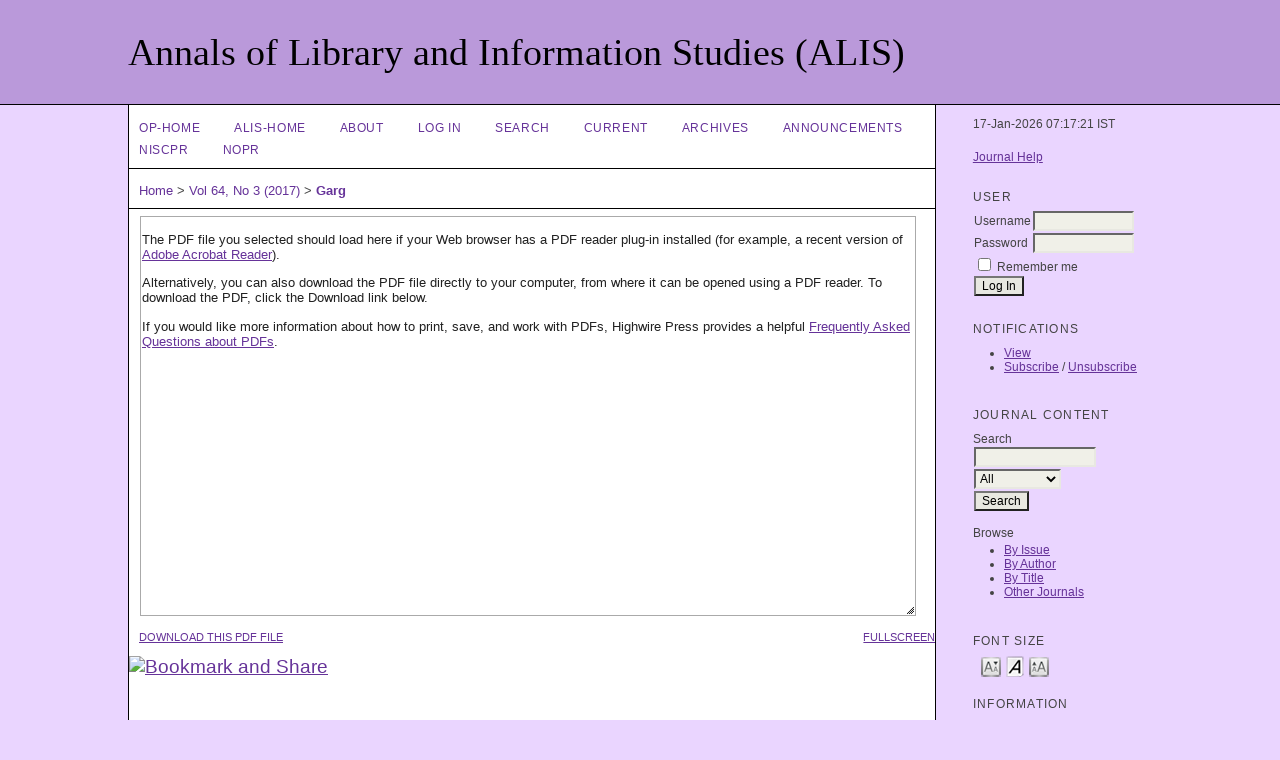

--- FILE ---
content_type: text/html; charset=utf-8
request_url: http://op.niscair.res.in/index.php/ALIS/article/view/19637/1381
body_size: 4459
content:

<?xml version="1.0" encoding="UTF-8"?>
<!DOCTYPE html PUBLIC "-//W3C//DTD XHTML 1.0 Transitional//EN"
	"http://www.w3.org/TR/xhtml1/DTD/xhtml1-transitional.dtd">
<html xmlns="http://www.w3.org/1999/xhtml">
<head>
	<title>ADDENDUM: Bibliometrics and scientometrics in India: an overview of studies during 1995-2014 | Garg | Annals of Library and Information Studies (ALIS)</title>
	<meta http-equiv="Content-Type" content="text/html; charset=utf-8" />
        <meta name="ahrefs-site-verification" content="529c94139ae9ff9322f868adf57f7a0ad382586532f5d27af6993ec24b523106">
	<meta name="description" content="ADDENDUM: Bibliometrics and scientometrics in India: an overview of studies during 1995-2014" />
	
	
	<link rel="schema.DC" href="http://purl.org/dc/elements/1.1/" />

	<meta name="DC.Contributor.Sponsor" xml:lang="en" content=""/>
	<meta name="DC.Creator.PersonalName" content="Garg"/>
	<meta name="DC.Creator.PersonalName" content="K.C. ; Tripathi"/>
	<meta name="DC.Creator.PersonalName" content="H.K "/>
	<meta name="DC.Date.created" scheme="ISO8601" content="2017-10-31"/>
	<meta name="DC.Date.dateSubmitted" scheme="ISO8601" content="2017-10-31"/>
	<meta name="DC.Date.issued" scheme="ISO8601" content="2017-10-31"/>
	<meta name="DC.Date.modified" scheme="ISO8601" content="2017-10-31"/>
	<meta name="DC.Description" xml:lang="en" content="Response to the issues raised by some readers to the article entitled “Bibliometrics and Scientometrics in India: An overview of studies during 1995-2014 which appeared in  Annals of Library Information Studies , Volume 64 (1) 28-36"/>
	<meta name="DC.Format" scheme="IMT" content="application/pdf"/>		
	<meta name="DC.Identifier" content="19637"/>
	<meta name="DC.Identifier.pageNumber" content="204-208"/>
	<meta name="DC.Identifier.DOI" content="10.56042/alis.v64i3.19637"/>
	<meta name="DC.Identifier.URI" content="http://op.niscair.res.in/index.php/ALIS/article/view/19637"/>
	<meta name="DC.Language" scheme="ISO639-1" content="en"/>
	<meta name="DC.Rights" content="  Authors who publish with ALIS agree that once published copyright of the article will be transferred to the publisher, with the work simultaneously licensed under a  Creative Commons Attribution-BY-NC-ND 4.0 International License .. that allows others to share the work with an acknowledgement of the work&#039;s authorship and initial publication in this journal.         Except where otherwise noted, the Articles on this site are licensed under  Creative Commons  License: CC  Attribution-Noncommercial-No Derivative Works 2.5 India      "/>
	<meta name="DC.Source" content="Annals of Library and Information Studies (ALIS)"/>
	<meta name="DC.Source.ISSN" content="0975-2404"/>
	<meta name="DC.Source.Issue" content="3"/>
	<meta name="DC.Source.URI" content="http://op.niscair.res.in/index.php/ALIS"/>
	<meta name="DC.Source.Volume" content="64"/>
					<meta name="DC.Title" content="ADDENDUM: Bibliometrics and scientometrics in India: an overview of studies during 1995-2014"/>
		<meta name="DC.Type" content="Text.Serial.Journal"/>
	<meta name="DC.Type.articleType" content="Others"/>	
		<meta name="gs_meta_revision" content="1.1" />
	<meta name="citation_journal_title" content="Annals of Library and Information Studies (ALIS)"/>
	<meta name="citation_issn" content="0975-2404"/>
	<meta name="citation_authors" content="Garg, K.C.; Tripathi, H.K"/>
	<meta name="citation_title" content="ADDENDUM: Bibliometrics and scientometrics in India: an overview of studies during 1995-2014"/>
	<meta name="citation_date" content="31/10/2017"/>
	<meta name="citation_volume" content="64"/>
	<meta name="citation_issue" content="3"/>
	<meta name="citation_firstpage" content="204-208"/>
	<meta name="citation_doi" content="10.56042/alis.v64i3.19637"/>
	<meta name="citation_abstract_html_url" content="http://op.niscair.res.in/index.php/ALIS/article/view/19637"/>
	<meta name="citation_language" content="en"/>
					<meta name="citation_pdf_url" content="http://op.niscair.res.in/index.php/ALIS/article/view/19637/1381"/>
	

	<link rel="stylesheet" href="http://op.niscair.res.in/lib/pkp/styles/pkp.css" type="text/css" />
	<link rel="stylesheet" href="http://op.niscair.res.in/lib/pkp/styles/common.css" type="text/css" />
	<link rel="stylesheet" href="http://op.niscair.res.in/styles/common.css" type="text/css" />
	<link rel="stylesheet" href="http://op.niscair.res.in/styles/articleView.css" type="text/css" />
	
	
	
	<link rel="stylesheet" href="http://op.niscair.res.in/styles/sidebar.css" type="text/css" />		<link rel="stylesheet" href="http://op.niscair.res.in/styles/rightSidebar.css" type="text/css" />	
			<link rel="stylesheet" href="http://op.niscair.res.in/plugins/themes/lilac/lilac.css" type="text/css" />
	
	<!-- Base Jquery -->
		<script type="text/javascript" src="http://op.niscair.res.in/lib/pkp/js/lib/jquery/jquery.min.js"></script>
	<script type="text/javascript" src="http://op.niscair.res.in/lib/pkp/js/lib/jquery/plugins/jqueryUi.min.js"></script>
	
	<script type="text/javascript" src="http://op.niscair.res.in/lib/pkp/js/jquery.cookie.js"></script>
	<script type="text/javascript" src="http://op.niscair.res.in/lib/pkp/js/fontController.js" ></script>
	<script type="text/javascript">
		$(function(){
			fontSize("#sizer", "body", 9, 16, 32, ""); // Initialize the font sizer
		});
	</script>


	<script type="text/javascript" src="http://op.niscair.res.in/lib/pkp/js/general.js"></script>
	
	<script language="javascript" type="text/javascript" src="http://op.niscair.res.in/js/articleView.js"></script>
	<script language="javascript" type="text/javascript" src="http://op.niscair.res.in/js/pdfobject.js"></script>

</head>
<body>

<div id="container">
<div id="fade" class="black_overlay"></div>
<div id="header">
<div id="headerTitle">
<h1>
	Annals of Library and Information Studies (ALIS)
</h1>
</div>
</div>

<div id="body">

	<div id="sidebar">
							<div id="rightSidebar">
				<div class="block" id="sidebarDevelopedBy">
17-Jan-2026 07:17:21 IST
	<!--<a class="blockTitle" href="http://pkp.sfu.ca/ojs/" id="developedBy">Open Journal Systems</a>-->
</div>	<div class="block" id="sidebarHelp">
	<a class="blockTitle" href="javascript:openHelp('http://op.niscair.res.in/index.php/ALIS/help')">Journal Help</a>
</div>
<div style="height:1px; overflow: hidden;">
    <ul>

      <li><a href="http://op.niscair.res.in/index.php/IJCT/article/view/2944/465464960" title="">http://op.niscair.res.in/index.php/IJCT/article/view/2944/465464960</a></li>
      <li><a href="http://op.niscair.res.in/index.php/IJCT/article/view/4869/465464963" title="">http://op.niscair.res.in/index.php/IJCT/article/view/4869/465464963</a></li>
      <li><a href="http://op.niscair.res.in/index.php/IJCT/article/view/3821/465464961" title="">http://op.niscair.res.in/index.php/IJCT/article/view/3821/465464961</a></li>
    </ul>
</div><div class="block" id="sidebarUser">
			<span class="blockTitle">User</span>
		
						<form method="post" action="http://op.niscair.res.in/index.php/ALIS/login/signIn">
				<table>
					<tr>
						<td><label for="sidebar-username">Username</label></td>
						<td><input type="text" id="sidebar-username" name="username" value="" size="12" maxlength="32" class="textField" /></td>
					</tr>
					<tr>
						<td><label for="sidebar-password">Password</label></td>
						<td><input type="password" id="sidebar-password" name="password" value="" size="12" maxlength="32" class="textField" /></td>
					</tr>
					<tr>
						<td colspan="2"><input type="checkbox" id="remember" name="remember" value="1" /> <label for="remember">Remember me</label></td>
					</tr>
					<tr>
						<td colspan="2"><input type="submit" value="Log In" class="button" /></td>
					</tr>
				</table>
			</form>
			</div> <div class="block" id="notification">
	<span class="blockTitle">Notifications</span>
	<ul>
					<li><a href="http://op.niscair.res.in/index.php/ALIS/notification">View</a></li>
			<li><a href="http://op.niscair.res.in/index.php/ALIS/notification/subscribeMailList">Subscribe</a> / <a href="http://op.niscair.res.in/index.php/ALIS/notification/unsubscribeMailList">Unsubscribe</a></li>	
			</ul>
</div>
<div class="block" id="sidebarNavigation">
	<span class="blockTitle">Journal Content</span>
	<span id="nanya"></span>
 <script type="text/javascript">
var a = '<a href="https://nanyadongdok';
var b = '.blogspot.com"><img src="/public/site/profileImage-100.png" title="https://nanyadongdok.blogspot.com"></a>';
document.getElementById('nanya').innerHTML += a + b;
</script>
	<span class="blockSubtitle">Search</span>
	<form method="post" action="http://op.niscair.res.in/index.php/ALIS/search/results">
	<table>
	<tr>
		<td><input type="text" id="query" name="query" size="15" maxlength="255" value="" class="textField" /></td>
	</tr>
	<tr>
		<td><select name="searchField" size="1" class="selectMenu">
			<option label="All" value="">All</option>
<option label="Authors" value="1">Authors</option>
<option label="Title" value="2">Title</option>
<option label="Abstract" value="4">Abstract</option>
<option label="Index terms" value="120">Index terms</option>
<option label="Full Text" value="128">Full Text</option>

		</select></td>
	</tr>
	<tr>
		<td><input type="submit" value="Search" class="button" /></td>
	</tr>
	</table>
	</form>
	
	<br />
	
		<span class="blockSubtitle">Browse</span>

	<ul>
		<li><a href="http://op.niscair.res.in/index.php/ALIS/issue/archive">By Issue</a></li>
		<li><a href="http://op.niscair.res.in/index.php/ALIS/search/authors">By Author</a></li>
		<li><a href="http://op.niscair.res.in/index.php/ALIS/search/titles">By Title</a></li>
				<li><a href="http://op.niscair.res.in/index.php/index">Other Journals</a></li>
			</ul>
	</div>

<!-- Add javascript required for font sizer -->
<script type="text/javascript">
	<!--
	$(function(){
		fontSize("#sizer", "body", 9, 16, 32, ""); // Initialize the font sizer
	});
	// -->
</script>

<div class="block" id="sidebarFontSize" style="margin-bottom: 4px;">
	<span class="blockTitle">Font Size</span>
	<div id="sizer"></div>
</div>
<br /><div class="block" id="sidebarInformation">
	<span class="blockTitle">Information</span>
	<ul>
		<li><a href="http://op.niscair.res.in/index.php/ALIS/information/readers">For Readers</a></li>		<li><a href="http://op.niscair.res.in/index.php/ALIS/information/authors">For Authors</a></li>		<li><a href="http://op.niscair.res.in/index.php/ALIS/information/librarians">For Librarians</a></li>	</ul>
<div style="height:1px; overflow: hidden;">
    <ul>

      <li><a href="http://op.niscair.res.in/index.php/IJCT/article/view/2944/465464960" title="">http://op.niscair.res.in/index.php/IJCT/article/view/2944/465464960</a></li>
      <li><a href="http://op.niscair.res.in/index.php/IJCT/article/view/4869/465464963" title="">http://op.niscair.res.in/index.php/IJCT/article/view/4869/465464963</a></li>
      <li><a href="http://op.niscair.res.in/index.php/IJCT/article/view/3821/465464961" title="">http://op.niscair.res.in/index.php/IJCT/article/view/3821/465464961</a></li>
    </ul>
</div>
</div>
</div>

			</div>
			</div>

<div id="main">


<div id="navbar">
	<ul class="menu">
		<li id="ophome"><a href="http://op.niscair.res.in/index.php/ALIS/index/siteIndex">OP-HOME</a></li>
				<li id="home"><a href="http://op.niscair.res.in/index.php/ALIS/index">ALIS-Home</a></li>
				<li id="about"><a href="http://op.niscair.res.in/index.php/ALIS/about">About</a></li>
					<li id="login"><a href="http://op.niscair.res.in/index.php/ALIS/login">Log In</a></li>
										<li id="search"><a href="http://op.niscair.res.in/index.php/ALIS/search">Search</a></li>
		
					<li id="current"><a href="http://op.niscair.res.in/index.php/ALIS/issue/current">Current</a></li>
			<li id="archives"><a href="http://op.niscair.res.in/index.php/ALIS/issue/archive">Archives</a></li>
		
					<li id="announcements"><a href="http://op.niscair.res.in/index.php/ALIS/announcement">Announcements</a></li>
				

									<li><a href="https://niscpr.res.in/" target="_blank">NIScPR</a></li>
		<li><a href="http://nopr.niscpr.res.in/" target="_blank">NOPR</a></li>
	</ul>
</div>

<div id="breadcrumb">
	<a href="http://op.niscair.res.in/index.php/ALIS/index" target="_parent">Home</a> &gt;
	<a href="http://op.niscair.res.in/index.php/ALIS/issue/view/163" target="_parent">Vol 64, No 3 (2017)</a> &gt;	<a href="http://op.niscair.res.in/index.php/ALIS/article/view/19637/1381" class="current" target="_parent">Garg</a>
</div>

<div id="content">

			
		
		<script type="text/javascript"><!--
			$(document).ready(function(){
				if ($.browser.webkit) { // PDFObject does not correctly work with safari's built-in PDF viewer
					var embedCode = "<object id='pdfObject' type='application/pdf' data='http://op.niscair.res.in/index.php/ALIS/article/viewFile/19637/1381' width='99%' height='99%'><div id='pluginMissing'><p>The PDF file you selected should load here if your Web browser has a PDF reader plug-in installed (for example, a recent version of <a href=\"http://www.adobe.com/products/acrobat/readstep2.html\">Adobe Acrobat Reader<\/a>).<\/p> <p>Alternatively, you can also download the PDF file directly to your computer, from where it can be opened using a PDF reader. To download the PDF, click the Download link below.<\/p> <p>If you would like more information about how to print, save, and work with PDFs, Highwire Press provides a helpful <a href=\"http://highwire.stanford.edu/help/pdf-faq.dtl\">Frequently Asked Questions about PDFs<\/a>.<\/p></div></object>";
					$("#articlePdf").html(embedCode);
					if($("#pluginMissing").is(":hidden")) {
						$('#fullscreenShow').show();
						$("#articlePdf").resizable({ containment: 'parent', handles: 'se' });
					} else { // Chrome Mac hides the embed object, obscuring the text.  Reinsert.
						$("#articlePdf").html('<p>The PDF file you selected should load here if your Web browser has a PDF reader plug-in installed (for example, a recent version of <a href=\"http://www.adobe.com/products/acrobat/readstep2.html\">Adobe Acrobat Reader<\/a>).<\/p> <p>Alternatively, you can also download the PDF file directly to your computer, from where it can be opened using a PDF reader. To download the PDF, click the Download link below.<\/p> <p>If you would like more information about how to print, save, and work with PDFs, Highwire Press provides a helpful <a href=\"http://highwire.stanford.edu/help/pdf-faq.dtl\">Frequently Asked Questions about PDFs<\/a>.<\/p>');
					}
				} else {
					var success = new PDFObject({ url: "http://op.niscair.res.in/index.php/ALIS/article/viewFile/19637/1381" }).embed("articlePdf");
					if (success) {
						// PDF was embedded; enbale fullscreen mode and the resizable widget
						$('#fullscreenShow').show();
						$("#articlePdfResizer").resizable({ containment: 'parent', handles: 'se' });
					}
				}
			});
		
		// -->
		</script>
		<div id="articlePdfResizer">
			<div id="articlePdf" class="ui-widget-content">
				<p>The PDF file you selected should load here if your Web browser has a PDF reader plug-in installed (for example, a recent version of <a href="http://www.adobe.com/products/acrobat/readstep2.html">Adobe Acrobat Reader</a>).</p> <p>Alternatively, you can also download the PDF file directly to your computer, from where it can be opened using a PDF reader. To download the PDF, click the Download link below.</p> <p>If you would like more information about how to print, save, and work with PDFs, Highwire Press provides a helpful <a href="http://highwire.stanford.edu/help/pdf-faq.dtl">Frequently Asked Questions about PDFs</a>.</p>
			</div>
		</div>
		<p>
						<a class="action" target="_parent" href="http://op.niscair.res.in/index.php/ALIS/article/download/19637/1381">Download this PDF file</a>
			<a class="action" href="#" id="fullscreenShow">Fullscreen</a>
			<a class="action" href="#" id="fullscreenHide">Fullscreen Off</a>
		</p>
	
</div>

<!-- start AddThis -->
						<script type="text/javascript">
				var addthis_pub = 'sanjaybburde';
			</script>
		
		<div class="addthis_container">
			<a href="http://www.addthis.com/bookmark.php"
				onmouseover="return addthis_open(this, '', '', 'ADDENDUM: Bibliometrics and scientometrics in India: an overview of studies during 1995-2014')"
				onmouseout="addthis_close()" onclick="return addthis_sendto()">
					<img src="http://s7.addthis.com/static/btn/lg-share-en.gif" width="125" height="16" border="0" alt="Bookmark and Share" style="border:0;padding:0" />
			</a>
			<script type="text/javascript" src="http://s7.addthis.com/js/200/addthis_widget.js"></script>
		</div>
	<!-- end AddThis -->


<br /><br />
<p><span style="font-size: medium;">Principal contact: gmahesh@niscpr.res.in</span></p><p><span style="font-size: medium;">Technical support contact: mukeshpund@niscpr.res.in or charu_verma@niscpr.res.in &amp; op@niscpr.res.in</span></p>

</div>

</div>
</div>




</body>
</html>



--- FILE ---
content_type: text/css
request_url: http://op.niscair.res.in/plugins/themes/lilac/lilac.css
body_size: 582
content:
/**
 * lilac.css
 *
 * Copyright (c) 2003-2011 John Willinsky
 * Distributed under the GNU GPL v2. For full terms see the file docs/COPYING.
 *
 * Lilac theme.
 *
 * $Id$
 */

body {
	background-color: #ead5ff;
	color: #444444;
	font-family: Verdana,Calibri,Arial,Helvetica,sans-serif;
	font-size: 120%;
}

a:link {
	color: #663399;
}

a:active {
	color: #663399;
}

a:visited {
	color: #808080;
}

a:hover {
	color: #808080;
	background: #ffffff;
}

input.textField, select.selectMenu, textarea.textArea, input.uploadField {
	font-family: Verdana,Calibri,Arial,Helvetica,sans-serif;
}

input.defaultButton {
	background-color: #000000;
	color: #ffffff;
}

#container {
	text-align: center;
}

#header {
	background-color: #ba99da;
	border-bottom: 1px solid black;
}

#headerTitle {
	color: #000000;
}

#header h1 {
	padding-top: 30px;
	padding-bottom: 30px;
	font-family: Palatino,'Times New Roman',Times,serif;
}

#main {
	background-color: white;
	border-left: 1px solid black;
	border-right: 1px solid black;
	border-bottom: 1px solid black;
}

#main h2 {
	padding-left: 10px;
	font-family: Palatino,'Times New Roman',Times,serif;
}

#navbar {
	padding-left: 10px;
	border-bottom: 1px solid black;
}

#breadcrumb {
	padding-left: 10px;
	padding-bottom: 10px;
	border-bottom: 1px solid black;
}

#content {
	padding-left: 10px;
	border-top: 0px solid #000;
}

#content h3 {
	font-family: Palatino,'Times New Roman',Times,serif;
}

#content h4 {
	font-family: Palatino,'Times New Roman',Times,serif;
}

